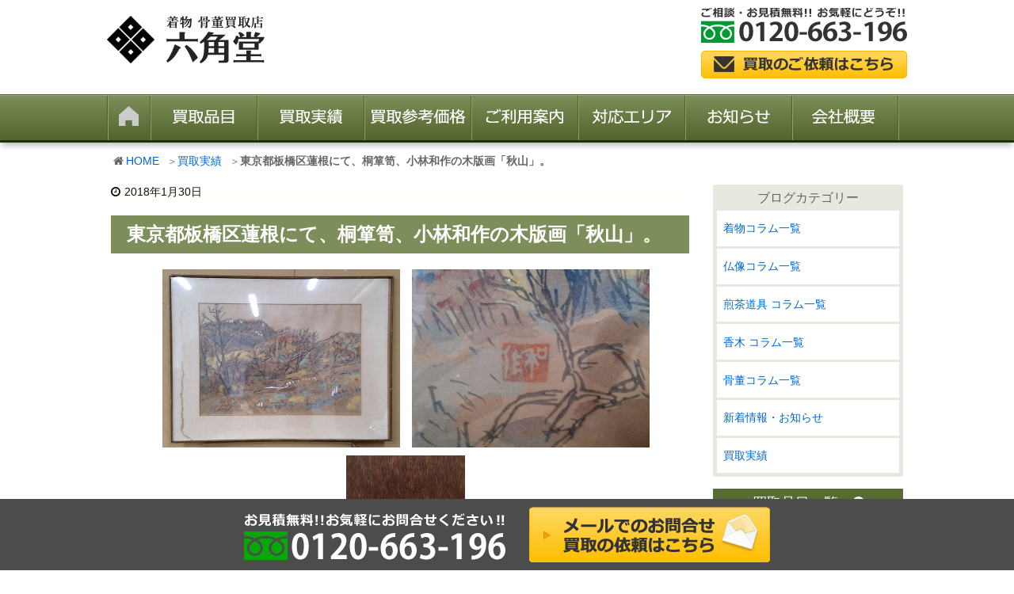

--- FILE ---
content_type: text/html; charset=UTF-8
request_url: https://www.kimono-6kakudo.com/2917/
body_size: 11585
content:
<!DOCTYPE html><html lang="ja"><head><meta charset="UTF-8" /><meta http-equiv="X-UA-Compatible" content="IE=edge" /><meta name="viewport" content="width=device-width, initial-scale=1, user-scalable=no" /><meta name="author" content="六角堂" /><link type="text/css" media="all" href="https://www.kimono-6kakudo.com/wp-content/cache/autoptimize/css/autoptimize_e05014222909b9ffe6c3db2801ae34fb.css" rel="stylesheet" /><title>東京都板橋区蓮根にて、桐箪笥、小林和作の木版画「秋山」。｜六角堂</title><meta name="description" content="東京都板橋区蓮根にて、桐箪笥、小林和作の木版画「秋山」をお売りいただきました。 解体業者様のご紹介で、解体前のお片付け整理でお呼びいただきました。いつもお客様をご紹介くださり有難うございます。本日買い受けましたのは、少々古いたんすでしたが、関西桐箪笥。幅広の総桐タンスで、状態が良かったので買い取らせていただき"/><link rel="canonical" href="https://www.kimono-6kakudo.com/2917/" /> <script type="application/ld+json">{"@context":"http:\/\/schema.org","@type":"WebSite","@id":"#website","url":"https:\/\/www.kimono-6kakudo.com\/","name":"\u516d\u89d2\u5802","potentialAction":{"@type":"SearchAction","target":"https:\/\/www.kimono-6kakudo.com\/?s={search_term_string}","query-input":"required name=search_term_string"}}</script> <link rel="pingback" href="https://www.kimono-6kakudo.com/xmlrpc.php" /><link rel="alternate" type="application/rss+xml" title="六角堂 RSS Feed" href="https://www.kimono-6kakudo.com/feed/" /><link rel="alternate" type="application/atom+xml" title="六角堂 Atom Feed" href="https://www.kimono-6kakudo.com/feed/atom/" /><link rel="icon" href="https://www.kimono-6kakudo.com/wp-content/themes/wpthkch/images/favicon.ico" /><link rel="apple-touch-icon-precomposed" href="https://www.kimono-6kakudo.com/wp-content/themes/wpthkch/images/apple-touch-icon-precomposed.png" /> <noscript><link rel="stylesheet" id="async-css" href="//www.kimono-6kakudo.com/wp-content/themes/wpthk/style.async.min.css" media="all" /></noscript> <script src="//www.kimono-6kakudo.com/wp-includes/js/jquery/jquery.js"></script> <link rel="https://api.w.org/" href="https://www.kimono-6kakudo.com/wp-json/" /><link rel="alternate" type="application/json+oembed" href="https://www.kimono-6kakudo.com/wp-json/oembed/1.0/embed?url=https%3A%2F%2Fwww.kimono-6kakudo.com%2F2917%2F" /><link rel="alternate" type="text/xml+oembed" href="https://www.kimono-6kakudo.com/wp-json/oembed/1.0/embed?url=https%3A%2F%2Fwww.kimono-6kakudo.com%2F2917%2F&#038;format=xml" /><link rel="preload" href="https://www.kimono-6kakudo.com/wp-content/themes/wpthk/style.async.min.css" as="style" /><link rel="preload" href="https://www.kimono-6kakudo.com/wp-content/uploads/2018/02/e4e67e7abce353ee7f88c311f2ae2502.jpg" as="image" /><link rel="preload" href="https://www.kimono-6kakudo.com/wp-content/uploads/2018/02/efb7e767bc7f5fa6577525b47a53f5ad-thumbnail.jpg" as="image" /><link rel="preload" href="https://www.kimono-6kakudo.com/wp-content/uploads/2018/02/6162b1a4dbda7b0e55379eea66f56d98.jpg" as="image" /> <script>//

					var sampling_active = 0;
					var sampling_rate   = 100;
					var do_request = false;

					if ( !sampling_active ) {
						do_request = true;
					} else {
						var num = Math.floor(Math.random() * sampling_rate) + 1;
						do_request = ( 1 === num );
					}

					if ( do_request ) {

						// Create XMLHttpRequest object and set variables
						var xhr = ( window.XMLHttpRequest )
						  ? new XMLHttpRequest()
						  : new ActiveXObject( "Microsoft.XMLHTTP" ),
						url = "https://www.kimono-6kakudo.com/wp-admin/admin-ajax.php",
						params = "action=update_views_ajax&token=33a709cd8e&wpp_id=2917";
						// Set request method and target URL
						xhr.open( "POST", url, true );
						// Set request header
						xhr.setRequestHeader( "Content-type", "application/x-www-form-urlencoded" );
						// Hook into onreadystatechange
						xhr.onreadystatechange = function() {
							if ( 4 === xhr.readyState && 200 === xhr.status ) {
								if ( window.console && window.console.log ) {
									window.console.log( xhr.responseText );
								}
							}
						};
						// Send request
						xhr.send( params );

					}

				//</script> <script>window._wpemojiSettings = {"baseUrl":"https:\/\/s.w.org\/images\/core\/emoji\/72x72\/","ext":".png","source":{"concatemoji":"https:\/\/www.kimono-6kakudo.com\/wp-includes\/js\/wp-emoji-release.min.js"}};
			!function(a,b,c){function d(a){var c,d=b.createElement("canvas"),e=d.getContext&&d.getContext("2d");return e&&e.fillText?(e.textBaseline="top",e.font="600 32px Arial","flag"===a?(e.fillText(String.fromCharCode(55356,56806,55356,56826),0,0),d.toDataURL().length>3e3):"diversity"===a?(e.fillText(String.fromCharCode(55356,57221),0,0),c=e.getImageData(16,16,1,1).data.toString(),e.fillText(String.fromCharCode(55356,57221,55356,57343),0,0),c!==e.getImageData(16,16,1,1).data.toString()):("simple"===a?e.fillText(String.fromCharCode(55357,56835),0,0):e.fillText(String.fromCharCode(55356,57135),0,0),0!==e.getImageData(16,16,1,1).data[0])):!1}function e(a){var c=b.createElement("script");c.src=a,c.type="text/javascript",b.getElementsByTagName("head")[0].appendChild(c)}var f,g;c.supports={simple:d("simple"),flag:d("flag"),unicode8:d("unicode8"),diversity:d("diversity")},c.DOMReady=!1,c.readyCallback=function(){c.DOMReady=!0},c.supports.simple&&c.supports.flag&&c.supports.unicode8&&c.supports.diversity||(g=function(){c.readyCallback()},b.addEventListener?(b.addEventListener("DOMContentLoaded",g,!1),a.addEventListener("load",g,!1)):(a.attachEvent("onload",g),b.attachEvent("onreadystatechange",function(){"complete"===b.readyState&&c.readyCallback()})),f=c.source||{},f.concatemoji?e(f.concatemoji):f.wpemoji&&f.twemoji&&(e(f.twemoji),e(f.wpemoji)))}(window,document,window._wpemojiSettings);</script> </head><body class="single single-post postid-2917 single-format-standard kottou"><div id="header"><header><div id="head-in"><div class="head-cover"><div class="info"><p id="site-logo"><a href="https://www.kimono-6kakudo.com/" rel="home"><img class="nolazy" width="203" height="60" src="/img/default/logo.png" alt="着物 骨董買取店【六角堂】" /></a></p><div class="contact"><p class="pc-sub"><span class="tel-num"><img class="nolazy" width="260" height="44" src="/img/default/h-tel.png" alt="ご相談・お見積無料！ お気軽にどうぞ！　フリーダイヤル 0120-663-196" /></span><a href="https://www.kimono-6kakudo.com/form/"><img class="nolazy" width="260" height="35" src="/img/default/h-mail.png" alt="買取のご依頼はこちら" /></a></p><p class="sp-sub"><a href="https://www.kimono-6kakudo.com/form/"><img class="nolazy" width="70" height="70" src="/img/default/sp-mail.png" alt="買取のご依頼はこちら" /></a><span class="tel-num"><img class="nolazy" width="70" height="70" src="/img/default/sp-tel.png" alt="ご相談・お見積無料！ お気軽にどうぞ！　フリーダイヤル 0120-663-196" /></span><a class="mobi-menu" href="#"><img class="nolazy" width="70" height="70" src="/img/default/sp-menu.png" alt="メニュー" /></a></p></div></div></div><nav><div id="nav"><div id="gnavi"><div id="sidr" class="menu"><ul><li class="mobi-menu"><a class="mobi-menu" href="#">メニューを閉じる</a></li><li><a href="https://www.kimono-6kakudo.com/" data-label="HOME"><img width="55" height="56" alt="HOME" src="/img/default/home.png" /></a></li><li><span data-label="買取品目"><img width="135" height="56" alt="買取品目" src="/img/default/genre.png" /></span><ul><li><a href="https://www.kimono-6kakudo.com/kimono/">着物</a><ul><li><a href="https://www.kimono-6kakudo.com/kimono/furisode/">振袖・留袖</a></li><li><a href="https://www.kimono-6kakudo.com/kimono/houmongi/">訪問着</a></li><li><a href="https://www.kimono-6kakudo.com/kimono/komon/">付け下げ・小紋</a></li><li><a href="https://www.kimono-6kakudo.com/kimono/yuuzen/">友禅・紬</a></li><li><a href="https://www.kimono-6kakudo.com/kimono/obi/">帯・帯留め</a></li><li><a href="https://www.kimono-6kakudo.com/kimono/tanmono/">反物（紬反・博多織・西陣織）</a></li><li><a href="https://www.kimono-6kakudo.com/kimono/wasoukomono/">和装小物</a></li><li><a href="https://www.kimono-6kakudo.com/kimono/antique/">アンティーク着物</a></li></ul></li><li><a href="https://www.kimono-6kakudo.com/kottou/">骨董品</a><ul><li><a href="https://www.kimono-6kakudo.com/kottou/tansu/">桐箪笥（桐たんす）</a></li><li><a href="https://www.kimono-6kakudo.com/kottou/brand/">ブランド品</a></li><li><a href="https://www.kimono-6kakudo.com/kottou/sadougu/">茶道具・煎茶道具</a></li><li><a href="https://www.kimono-6kakudo.com/kottou/syodougu/">書道具</a></li><li><a href="https://www.kimono-6kakudo.com/kottou/kaiga/">絵画・掛軸</a></li><li><a href="https://www.kimono-6kakudo.com/kottou/touki/">陶器・漆器</a></li><li><a href="https://www.kimono-6kakudo.com/kottou/ningyo/">人形・置物</a></li><li><a href="https://www.kimono-6kakudo.com/kottou/wagakki/">琴・三味線</a></li><li><a href="https://www.kimono-6kakudo.com/kottou/butuzou/">仏像・仏教美術</a></li><li><a href="https://www.kimono-6kakudo.com/kottou/kouboku/">香木</a></li><li><a href="https://www.kimono-6kakudo.com/kottou/zoutou/">酒・日本酒・洋酒</a></li></ul></li></ul></li><li><a href="https://www.kimono-6kakudo.com/category/example/" data-label="買取実績"><img width="135" height="56" alt="買取実績" src="/img/default/example.png" /></a></li><li><span data-label="買取参考価格"><img width="135" height="56" alt="買取参考価格" src="/img/default/price.png" /></span><ul><li><a href="https://www.kimono-6kakudo.com/item/">買取参考価格</a></li><li><a href="https://www.kimono-6kakudo.com/item-kottou/">骨董品 参考買取価格一覧</a></li></ul></li><li><span data-label="ご利用案内"><img width="135" height="56" alt="ご利用案内" src="/img/default/guide.png" /></span><ul><li><a href="https://www.kimono-6kakudo.com/shutyou/">出張買取の流れ</a></li><li><a href="https://www.kimono-6kakudo.com/qa/">よくある質問</a></li></ul></li><li><a href="https://www.kimono-6kakudo.com/area/" data-label="対応エリア"><img width="135" height="56" alt="対応エリア" src="/img/default/area.png" /></a></li><li><span data-label="お知らせ"><img width="135" height="56" alt="お知らせ" src="/img/default/info.png" /></span><ul><li class="cat-item cat-item-684"><a href="https://www.kimono-6kakudo.com/category/column_kimono/" title="着物コラム一覧、着物についての知識">着物コラム一覧</a></li><li class="cat-item cat-item-685"><a href="https://www.kimono-6kakudo.com/category/%e4%bb%8f%e5%83%8f%e3%82%b3%e3%83%a9%e3%83%a0%e4%b8%80%e8%a6%a7/" >仏像コラム一覧</a></li><li class="cat-item cat-item-698"><a href="https://www.kimono-6kakudo.com/category/column_greentea-utensils/" title="煎茶道具に関する有益な情報や豆知識を紹介します">煎茶道具 コラム一覧</a></li><li class="cat-item cat-item-699"><a href="https://www.kimono-6kakudo.com/category/column_kouboku/" title="香木に関する有益な情報や豆知識を紹介します">香木 コラム一覧</a></li><li class="cat-item cat-item-700"><a href="https://www.kimono-6kakudo.com/category/column_kottou/" >骨董コラム一覧</a></li><li class="cat-item cat-item-1"><a href="https://www.kimono-6kakudo.com/category/topics/" >新着情報・お知らせ</a></li></ul></li><li><a href="https://www.kimono-6kakudo.com/company/" data-label="会社概要"><img width="135" height="56" alt="会社概要" src="/img/default/company.png" /></a></li></ul></div></div></div><ul class="sub-nav"><li><a href="https://www.kimono-6kakudo.com/hinmoku/"><i class="fa fa-cube" aria-hidden="true"></i><br />買取品目一覧</a></li><li><a href="https://www.kimono-6kakudo.com/form/"><i class="fa fa-envelope" aria-hidden="true"></i><br />メール</a></li><li><span class="tel-num"><i class="fa fa-phone-square" aria-hidden="true"></i><br />電話</span></li></ul></nav></div></header></div><div class="container"><div id="breadcrumb"><ol><li class="first"><i class="fa fa-home fa-fw"></i><a href="https://www.kimono-6kakudo.com/">HOME</a></li><li><a href="https://www.kimono-6kakudo.com/category/example/">買取実績</a></li><li><strong>東京都板橋区蓮根にて、桐箪笥、小林和作の木版画「秋山」。</strong></li></ol></div> <script type="application/ld+json">{
  "@context": "http://schema.org",
  "@type": "BreadcrumbList",
  "itemListElement":
  [
    {
      "@type": "ListItem",
      "position": 1,
      "item":
      {
        "@id": "https://www.kimono-6kakudo.com/",
        "name": "HOME"
      }
    }
  
    ,{
      "@type": "ListItem",
      "position": 2,
      "item":
      {
        "@id": "https://www.kimono-6kakudo.com/category/example/",
        "name": "買取実績"
      }
    }
  ]
}</script> <div id="primary" class="clearfix"><div id="main"><main><div id="contents"><div id="core" class="pcore"><article><div id="post-2917" class="post post-2917 type-post status-publish format-standard has-post-thumbnail category-example"><p class="meta"><i class="fa fa-clock-o"></i><span class="date published"><time class="entry-date updated" datetime="2018-01-30T23:12:10+00:00">2018年1月30日</time></span></p><h1 class="entry-title">東京都板橋区蓮根にて、桐箪笥、小林和作の木版画「秋山」。</h1><div class="box"><ul class="txt-c clear"><li><a href="https://www.kimono-6kakudo.com/wp-content/uploads/2018/02/6162b1a4dbda7b0e55379eea66f56d98.jpg" rel="lightbox"> <img width="300" height="225" src="https://www.kimono-6kakudo.com/wp-content/uploads/2018/02/6162b1a4dbda7b0e55379eea66f56d98-medium.jpg" class="nolazy" alt="小林和作版画" srcset="https://www.kimono-6kakudo.com/wp-content/uploads/2018/02/6162b1a4dbda7b0e55379eea66f56d98-medium.jpg 300w, https://www.kimono-6kakudo.com/wp-content/uploads/2018/02/6162b1a4dbda7b0e55379eea66f56d98-thumb530.jpg 530w, https://www.kimono-6kakudo.com/wp-content/uploads/2018/02/6162b1a4dbda7b0e55379eea66f56d98-thumb565.jpg 565w, https://www.kimono-6kakudo.com/wp-content/uploads/2018/02/6162b1a4dbda7b0e55379eea66f56d98.jpg 600w" sizes="(max-width: 300px) 100vw, 300px" /></a></li><li><a href="https://www.kimono-6kakudo.com/wp-content/uploads/2018/02/e4e67e7abce353ee7f88c311f2ae2502.jpg" rel="lightbox"><img width="300" height="225" src="https://www.kimono-6kakudo.com/wp-content/uploads/2018/02/e4e67e7abce353ee7f88c311f2ae2502-medium.jpg" class="nolazy" alt="小林和作版画2" srcset="https://www.kimono-6kakudo.com/wp-content/uploads/2018/02/e4e67e7abce353ee7f88c311f2ae2502-medium.jpg 300w, https://www.kimono-6kakudo.com/wp-content/uploads/2018/02/e4e67e7abce353ee7f88c311f2ae2502-thumb530.jpg 530w, https://www.kimono-6kakudo.com/wp-content/uploads/2018/02/e4e67e7abce353ee7f88c311f2ae2502-thumb565.jpg 565w, https://www.kimono-6kakudo.com/wp-content/uploads/2018/02/e4e67e7abce353ee7f88c311f2ae2502.jpg 600w" sizes="(max-width: 300px) 100vw, 300px" /></a></li></ul><ul class="txt-c clear subpic"><li><a href="https://www.kimono-6kakudo.com/wp-content/uploads/2018/02/efb7e767bc7f5fa6577525b47a53f5ad.jpg" rel="lightbox"><img width="150" height="150" src="https://www.kimono-6kakudo.com/wp-content/uploads/2018/02/efb7e767bc7f5fa6577525b47a53f5ad-thumbnail.jpg" class="nolazy" alt="小林和作版画3" srcset="https://www.kimono-6kakudo.com/wp-content/uploads/2018/02/efb7e767bc7f5fa6577525b47a53f5ad-thumbnail.jpg 150w, https://www.kimono-6kakudo.com/wp-content/uploads/2018/02/efb7e767bc7f5fa6577525b47a53f5ad-thumb75.jpg 75w, https://www.kimono-6kakudo.com/wp-content/uploads/2018/02/efb7e767bc7f5fa6577525b47a53f5ad-thumb100.jpg 100w" sizes="(max-width: 150px) 100vw, 150px" /></a></li></ul></div><section class="box"><h2 class="heading">買取品詳細</h2><table class="block-table"><tr><th>買取品目</th><td colspan="3">小林和作の木版画「秋山」</td></tr><tr><th>ご住所</th><td>東京都板橋区</td><th>買取方法</th><td>出張買取</td></tr><tr><th>買取参考価格</th><td colspan="3">5,000円</td></tr></table></section><p class="clear">※買い取り価格は当日の価格であり、その価格を保証するものではありませんので予め御了承下さい。<br /> ※状態や付属品の有無、買い取り方法などによって価格が変動いたします。</p><section class="box example-voice"><h2 class="heading">お客様の声</h2><p>シミ汚れなどがあり、捨ててしまおうとしていたものに査定が付き、お客様にお喜びいただきました。</p></section><section class="box"><h2 class="heading">スタッフから一言</h2><p><strong>東京都板橋区蓮根にて、桐箪笥、小林和作の木版画「秋山」をお売りいただきました。</strong></p><p>解体業者様のご紹介で、解体前のお片付け整理でお呼びいただきました。いつもお客様をご紹介くださり有難うございます。本日買い受けましたのは、少々古いたんすでしたが、関西桐箪笥。幅広の総桐タンスで、状態が良かったので買い取らせていただきました。また、額縁に痛み、作品にシミ汚れがございましたが、当社で強化買い取りさせていただいている「小林和作」の木版画を買い受けさせていただきました。裏面には、京王梅田画廊のシールがございます。良いお品をお売りいただき有難うございました。<br /> 六角堂では「小林和作」絵画、版画作品の高価買い取り、査定・鑑定・出張買取りを致します。<br /> ご所蔵の作品（版画、油彩画、掛け軸も高額買受致します。）がございましたら、<br /> 無料にて誠意査定評価のうえ、即金で高価買取りさせていただきます。<br /> 「小林和作」作品の正当な評価での売却をご希望の方は、是非六角堂までお問い合わせください！<br /> 絵画をお見積りの際には、詳しい鑑定士が査定させていただきます。</p><p><strong>小林和作 （こばやしわさく）1888～1974</strong><br /> 1888　山口県吉敷郡秋穂町に生まれる。<br /> 1908　京都市立美術工芸学校卒業。日本画家川北霞峰に入門する。<br /> 1910　京都市立絵画専門学校日本画科に入学。第4回文展で初入選でする。<br /> 1913　京都市立絵画専門学校卒業。第7回文展出品、褒状を受ける。<br /> 1918　この頃洋画に転向、鹿子木孟郎の画塾に通う。<br /> 1922　林重義とともに東京へ転居。梅原龍三郎･中川一政･林武らの指導を受ける。<br /> 1925　第3回春陽会展、春陽会賞受賞。翌年も同賞を受賞し、1927年春陽会会員となる。<br /> 1928　林重義らとともに渡欧。翌年4月帰国。<br /> 1934　春陽会退会。独立美術協会会員となる。<br /> 1958　芸術選奨文部大臣賞受賞。<br /> 1974　スケッチ旅行中の三次市日下町で奇禍に会い、死去 。</p></section><ul class="related_item"><li><a href="https://www.kimono-6kakudo.com/kottou/kaiga/">絵画買取 日本画買取 油絵買取ページ</a></li></ul><div class="outer"><section id="post-2917-results" class="box results"><h2 class="heading">その他の板橋区の絵画買取 日本画買取 油絵買取の実績紹介</h2><p class="catch">六角堂で買い取らせていただいたアイテムの一部をご紹介！</p><div id="re-slide"><ul><li><img width="320" height="180" src="https://www.kimono-6kakudo.com/wp-content/uploads/2018/07/f41efa6ee3f8ea8266a347f254da29b3-thumb320.jpg" class="attachment-thumb320 size-thumb320" alt="橋本明治　舞妓" /><span class="date">2018年06月20日</span><span class="type">出張買取</span><span class="area">板橋区</span><a href="https://www.kimono-6kakudo.com/4314/">東京都板橋区舟渡にて、橋本明治の木版画「舞妓」の買取。</a><span class="price"><span>参考買取価格：</span>10,000円</span><span class="goods"><span>買取品目</span>橋本明治のリトグラフ「舞…</span><span class="voice"><span>お客様の声</span>額に難がありましたが、当社の強化買取り作家作品でしたので、お客様にお喜びい…</span></li><li><img width="320" height="180" src="https://www.kimono-6kakudo.com/wp-content/uploads/2018/05/c3f1bcf4e29e2c006184c6ba6b86d317-thumb320.jpg" class="attachment-thumb320 size-thumb320" alt="熊谷守一　木版画" /><span class="date">2018年05月17日</span><span class="type">出張買取</span><span class="area">板橋区</span><a href="https://www.kimono-6kakudo.com/4009/">東京都板橋区常盤台にて、和家具、熊谷守一の木版画「なす」。</a><span class="price"><span>参考買取価格：</span>30,000円</span><span class="goods"><span>買取品目</span>熊谷守一の木版画「なす」…</span><span class="voice"><span>お客様の声</span>当社で買い取り強化中の人気画家の作品でしたので、お客様にご満足いただける査…</span></li><li><img width="320" height="180" src="https://www.kimono-6kakudo.com/wp-content/uploads/2018/02/14adc53e5df5cc5f08a290dc4ab9ba7d-thumb320.jpg" class="attachment-thumb320 size-thumb320" alt="掛け軸買取り" /><span class="date">2018年02月10日</span><span class="type">出張買取</span><span class="area">板橋区</span><a href="https://www.kimono-6kakudo.com/3113/">東京都板橋区成増にて、掛け軸、屏風、スタンドライト、模型など。</a><span class="price"><span>参考買取価格：</span>45,000円</span><span class="goods"><span>買取品目</span>掛け軸など。…</span><span class="voice"><span>お客様の声</span>一点一点丁寧に査定させていただきました。お客様のご実家にあった思い出のお品…</span></li><li><img width="320" height="180" src="https://www.kimono-6kakudo.com/wp-content/uploads/2018/02/6162b1a4dbda7b0e55379eea66f56d98-thumb320.jpg" class="attachment-thumb320 size-thumb320" alt="小林和作版画" /><span class="date">2018年01月30日</span><span class="type">出張買取</span><span class="area">板橋区</span><a href="https://www.kimono-6kakudo.com/2917/">東京都板橋区蓮根にて、桐箪笥、小林和作の木版画「秋山」。</a><span class="price"><span>参考買取価格：</span>5,000円</span><span class="goods"><span>買取品目</span>小林和作の木版画「秋山」…</span><span class="voice"><span>お客様の声</span>シミ汚れなどがあり、捨ててしまおうとしていたものに査定が付き、お客様にお喜…</span></li><li><img width="320" height="180" src="https://www.kimono-6kakudo.com/wp-content/uploads/2017/11/239f8bfb620c040887e1fb6219e1b1bb-thumb320.jpg" class="attachment-thumb320 size-thumb320" alt="結城7" /><span class="date">2017年11月26日</span><span class="type">出張買取</span><span class="area">板橋区</span><a href="https://www.kimono-6kakudo.com/2314/">東京都板橋区志村にて、結城紬などのお着物、中国女流画家Jia Lu（ジア ルー）の大判ジクレー。</a><span class="price"><span>参考買取価格：</span>35,000円</span><span class="goods"><span>買取品目</span>中国女流画家Jia Lu…</span><span class="voice"><span>お客様の声</span>一点ずつ丁寧に査定し、買取りさせていただきました。想像以上の査定額にお喜び…</span></li></ul></div></section></div><section id="post-2917-step" class="step box"><h2 id="post-2917-step-heading" class="heading">骨董品買取の流れ</h2><p class="catch">出張買取の流れをご紹介。初めて当店を利用される方はご覧ください。</p><div class="visit"><h3>出張買取の流れ</h3><ol class="c31"><li><img height="156" width="290" src="/img/block/flow/v-step1.png" alt="STEP1　出張買取のお申し込み" /><span>お電話または、出張買取り申込みフォームからお申込み下さい。その際に、お売りいただくお品の内容や量などをお聞かせ下さい。</span></li><li><img height="156" width="290" src="/img/block/flow/v-step2.png" alt="STEP2　日時の決定（出張無料）" /><span>ご都合のあう日時をお知らせください。お伺い日時を決めさせていただきます。当日ご希望でお時間の都合がついた場合は、即日出張買取いたします。</span></li><li><img height="156" width="290" src="/img/block/flow/v-step3.png" alt="STEP3　査定・お支払い" /><span>査定が完了次第、メールにて査定結果をお伝えします。買取価格にご納得いただけましたらご指定口座に、２営業日以内にご入金致します。</span></li></ol><p class="more"><a href="https://www.kimono-6kakudo.com/shutyou/">出張買取の流れを詳しく見る</a></p></div></section><section id="post-2917-order" class="order box"><h2 id="post-2917-order-heading" class="heading">お問い合わせ</h2><p class="catch">スマホやWEBから簡単にご依頼いただけます</p><div class="app tapbox"> <img width="320" height="190" class="img-l" src="/img/block/bnr/app-320.png" alt="" /><div class="wrap"><h3>無料査定・買取依頼</h3><dl><dt>手数料は一切かかりません！　買取のご依頼はお気軽にどうぞ</dt><dd>お問合せ・ご相談・お見積りは無料です。メールフォームに写真を添付していただくだけで、大よその査定額をお伝えすることも可能です。</dd></dl><p class="more"><a href="https://www.kimono-6kakudo.com/form/">買取依頼・お問合わせ</a></p></div></div><div class="call"><p>お電話からのお問い合わせは<span><i class="fa fa-phone-square" aria-hidden="true"></i> <span class="tel-num">0120-663-196</span></span></p><p class="hours"><span>受付時間：10：00～20：00</span><span>定休日：年中無休</span></p></div></section><div class="clearfix"></div><hr /></div><h2 class="sns-msg">よろしければシェアお願いします</h2><aside><div id="sns-bottoms"><div class="sns-c"><ul class="snsb clearfix"><li class="twitter"><a href="https://twitter.com/share?text=%E6%9D%B1%E4%BA%AC%E9%83%BD%E6%9D%BF%E6%A9%8B%E5%8C%BA%E8%93%AE%E6%A0%B9%E3%81%AB%E3%81%A6%E3%80%81%E6%A1%90%E7%AE%AA%E7%AC%A5%E3%80%81%E5%B0%8F%E6%9E%97%E5%92%8C%E4%BD%9C%E3%81%AE%E6%9C%A8%E7%89%88%E7%94%BB%E3%80%8C%E7%A7%8B%E5%B1%B1%E3%80%8D%E3%80%82%EF%BD%9C%E5%85%AD%E8%A7%92%E5%A0%82&amp;url=https://www.kimono-6kakudo.com/2917/" title="Tweet" target="blank" rel="nofollow"><i class="fa fa-twitter">&nbsp;</i><span class="snsname">Twitter</span></a></li><li class="facebook"><a href="https://www.facebook.com/sharer/sharer.php?u=https://www.kimono-6kakudo.com/2917/&amp;t=%E6%9D%B1%E4%BA%AC%E9%83%BD%E6%9D%BF%E6%A9%8B%E5%8C%BA%E8%93%AE%E6%A0%B9%E3%81%AB%E3%81%A6%E3%80%81%E6%A1%90%E7%AE%AA%E7%AC%A5%E3%80%81%E5%B0%8F%E6%9E%97%E5%92%8C%E4%BD%9C%E3%81%AE%E6%9C%A8%E7%89%88%E7%94%BB%E3%80%8C%E7%A7%8B%E5%B1%B1%E3%80%8D%E3%80%82%EF%BD%9C%E5%85%AD%E8%A7%92%E5%A0%82" title="Share on Facebook" target="blank" rel="nofollow"><i class="fa fa-facebook">&nbsp;</i><span class="snsname">Facebook</span></a></li><li class="line"><a href="https://line.me/R/msg/text/?%E6%9D%B1%E4%BA%AC%E9%83%BD%E6%9D%BF%E6%A9%8B%E5%8C%BA%E8%93%AE%E6%A0%B9%E3%81%AB%E3%81%A6%E3%80%81%E6%A1%90%E7%AE%AA%E7%AC%A5%E3%80%81%E5%B0%8F%E6%9E%97%E5%92%8C%E4%BD%9C%E3%81%AE%E6%9C%A8%E7%89%88%E7%94%BB%E3%80%8C%E7%A7%8B%E5%B1%B1%E3%80%8D%E3%80%82%EF%BD%9C%E5%85%AD%E8%A7%92%E5%A0%82%0Ahttps://www.kimono-6kakudo.com/2917/" target="_blank"><i class="fa fa-comment" aria-hidden="true">&nbsp;</i><span class="snsname">LINE</span></a></li></ul><div class="clearfix"></div></div></div></aside><p class="txt-r"><a href="https://www.kimono-6kakudo.com/date/2018/01/">2018年1月に投稿した六角堂の記事一覧</a></p><div id="trackback"><h3 class="tb"><i class="fa fa-reply-all"></i>この記事のトラックバックURL</h3> <input type="text" name="trackback_url" size="60" value="https://www.kimono-6kakudo.com/2917/trackback/" readonly="readonly" class="trackback-url" tabindex="0" accesskey="t" /></div></article></div></div></main></div><div class="sidebar"><div id="side"><aside><div id="side-fixed"><div id="text-15" class="widget widget_text"><div class="textwidget"><div class="s-blog"><h3>ブログカテゴリー</h3><ul><li class="cat-item cat-item-684"><a href="https://www.kimono-6kakudo.com/category/column_kimono/" title="着物コラム一覧、着物についての知識">着物コラム一覧</a></li><li class="cat-item cat-item-685"><a href="https://www.kimono-6kakudo.com/category/%e4%bb%8f%e5%83%8f%e3%82%b3%e3%83%a9%e3%83%a0%e4%b8%80%e8%a6%a7/" >仏像コラム一覧</a></li><li class="cat-item cat-item-698"><a href="https://www.kimono-6kakudo.com/category/column_greentea-utensils/" title="煎茶道具に関する有益な情報や豆知識を紹介します">煎茶道具 コラム一覧</a></li><li class="cat-item cat-item-699"><a href="https://www.kimono-6kakudo.com/category/column_kouboku/" title="香木に関する有益な情報や豆知識を紹介します">香木 コラム一覧</a></li><li class="cat-item cat-item-700"><a href="https://www.kimono-6kakudo.com/category/column_kottou/" >骨董コラム一覧</a></li><li class="cat-item cat-item-1"><a href="https://www.kimono-6kakudo.com/category/topics/" >新着情報・お知らせ</a></li><li class="cat-item cat-item-4"><a href="https://www.kimono-6kakudo.com/category/example/" >買取実績</a></li></ul></div></div></div><div id="text-9" class="widget widget_text"><div class="textwidget"><div class="s-serv-menu"><h3><a href="https://www.kimono-6kakudo.com/hinmoku/">買取品目一覧<i class="fa fa-chevron-circle-right" aria-hidden="true"></i></a></h3><ul><li class="furisode"><a href="https://www.kimono-6kakudo.com/kimono/furisode/">振袖・留袖</a></li><li class="houmongi"><a href="https://www.kimono-6kakudo.com/kimono/houmongi/">訪問着</a></li><li class="komon"><a href="https://www.kimono-6kakudo.com/kimono/komon/">付け下げ・小紋</a></li><li class="yuuzen"><a href="https://www.kimono-6kakudo.com/kimono/yuuzen/">友禅・紬</a></li><li class="obi"><a href="https://www.kimono-6kakudo.com/kimono/obi/">帯</a></li><li class="tanmono"><a href="https://www.kimono-6kakudo.com/kimono/tanmono/">反物</a></li><li class="wasoukomono"><a href="https://www.kimono-6kakudo.com/kimono/wasoukomono/">和装小物</a></li><li class="antique"><a href="https://www.kimono-6kakudo.com/kimono/antique/">アンティーク着物</a></li></ul></div></div></div><div id="text-16" class="widget widget_text"><div class="textwidget"><div class="s-serv-menu"><h3><a href="https://www.kimono-6kakudo.com/hinmoku/">着物と同時に買取可能なお品<i class="fa fa-chevron-circle-right" aria-hidden="true"></i></a></h3><ul><li class="kottou"><a href="https://www.kimono-6kakudo.com/kottou/">骨董品・美術品</a></li><li class="tansu"><a href="https://www.kimono-6kakudo.com/kottou/tansu/">桐たんす・和家具</a></li><li class="brand"><a href="https://www.kimono-6kakudo.com/kottou/brand/">ブランド品・貴金属</a></li><li class="dougu"><a href="https://www.kimono-6kakudo.com/kottou/sadougu/">茶道具・煎茶道具</a></li><li class="syodougu"><a href="https://www.kimono-6kakudo.com/kottou/syodougu/">書道具</a></li><li class="kaiga"><a href="https://www.kimono-6kakudo.com/kottou/kaiga/">絵画・掛け軸</a></li><li class="touki"><a href="https://www.kimono-6kakudo.com/kottou/touki/">陶器・漆器</a></li><li class="ningyo"><a href="https://www.kimono-6kakudo.com/kottou/ningyo/">人形・置物</a></li><li class="wagakki"><a href="https://www.kimono-6kakudo.com/kottou/wagakki/">琴・三味線・和楽器</a></li><li class="butuzou"><a href="https://www.kimono-6kakudo.com/kottou/butuzou/">仏像・仏教美術</a></li><li class="kouboku"><a href="https://www.kimono-6kakudo.com/kottou/kouboku/">香木</a></li><li class="zoutou"><a href="https://www.kimono-6kakudo.com/kottou/zoutou/">酒・贈答品</a></li></ul></div></div></div><div id="archives-2" class="widget widget_archive"><h3 class="side-title">アーカイブ</h3> <label class="screen-reader-text" for="archives-dropdown-2">アーカイブ</label> <select id="archives-dropdown-2" name="archive-dropdown" onchange='document.location.href=this.options[this.selectedIndex].value;'><option value="">月を選択</option><option value='https://www.kimono-6kakudo.com/date/2026/01/'> 2026年1月</option><option value='https://www.kimono-6kakudo.com/date/2025/12/'> 2025年12月</option><option value='https://www.kimono-6kakudo.com/date/2025/01/'> 2025年1月</option><option value='https://www.kimono-6kakudo.com/date/2024/12/'> 2024年12月</option><option value='https://www.kimono-6kakudo.com/date/2024/01/'> 2024年1月</option><option value='https://www.kimono-6kakudo.com/date/2023/12/'> 2023年12月</option><option value='https://www.kimono-6kakudo.com/date/2023/01/'> 2023年1月</option><option value='https://www.kimono-6kakudo.com/date/2022/12/'> 2022年12月</option><option value='https://www.kimono-6kakudo.com/date/2022/01/'> 2022年1月</option><option value='https://www.kimono-6kakudo.com/date/2021/12/'> 2021年12月</option><option value='https://www.kimono-6kakudo.com/date/2021/08/'> 2021年8月</option><option value='https://www.kimono-6kakudo.com/date/2021/07/'> 2021年7月</option><option value='https://www.kimono-6kakudo.com/date/2021/06/'> 2021年6月</option><option value='https://www.kimono-6kakudo.com/date/2021/05/'> 2021年5月</option><option value='https://www.kimono-6kakudo.com/date/2021/04/'> 2021年4月</option><option value='https://www.kimono-6kakudo.com/date/2021/03/'> 2021年3月</option><option value='https://www.kimono-6kakudo.com/date/2021/02/'> 2021年2月</option><option value='https://www.kimono-6kakudo.com/date/2021/01/'> 2021年1月</option><option value='https://www.kimono-6kakudo.com/date/2020/12/'> 2020年12月</option><option value='https://www.kimono-6kakudo.com/date/2020/11/'> 2020年11月</option><option value='https://www.kimono-6kakudo.com/date/2020/10/'> 2020年10月</option><option value='https://www.kimono-6kakudo.com/date/2020/09/'> 2020年9月</option><option value='https://www.kimono-6kakudo.com/date/2020/08/'> 2020年8月</option><option value='https://www.kimono-6kakudo.com/date/2020/07/'> 2020年7月</option><option value='https://www.kimono-6kakudo.com/date/2020/06/'> 2020年6月</option><option value='https://www.kimono-6kakudo.com/date/2020/05/'> 2020年5月</option><option value='https://www.kimono-6kakudo.com/date/2020/04/'> 2020年4月</option><option value='https://www.kimono-6kakudo.com/date/2020/03/'> 2020年3月</option><option value='https://www.kimono-6kakudo.com/date/2020/02/'> 2020年2月</option><option value='https://www.kimono-6kakudo.com/date/2020/01/'> 2020年1月</option><option value='https://www.kimono-6kakudo.com/date/2019/12/'> 2019年12月</option><option value='https://www.kimono-6kakudo.com/date/2019/11/'> 2019年11月</option><option value='https://www.kimono-6kakudo.com/date/2019/10/'> 2019年10月</option><option value='https://www.kimono-6kakudo.com/date/2019/09/'> 2019年9月</option><option value='https://www.kimono-6kakudo.com/date/2019/08/'> 2019年8月</option><option value='https://www.kimono-6kakudo.com/date/2019/07/'> 2019年7月</option><option value='https://www.kimono-6kakudo.com/date/2019/06/'> 2019年6月</option><option value='https://www.kimono-6kakudo.com/date/2019/05/'> 2019年5月</option><option value='https://www.kimono-6kakudo.com/date/2019/04/'> 2019年4月</option><option value='https://www.kimono-6kakudo.com/date/2019/03/'> 2019年3月</option><option value='https://www.kimono-6kakudo.com/date/2019/02/'> 2019年2月</option><option value='https://www.kimono-6kakudo.com/date/2019/01/'> 2019年1月</option><option value='https://www.kimono-6kakudo.com/date/2018/12/'> 2018年12月</option><option value='https://www.kimono-6kakudo.com/date/2018/11/'> 2018年11月</option><option value='https://www.kimono-6kakudo.com/date/2018/10/'> 2018年10月</option><option value='https://www.kimono-6kakudo.com/date/2018/09/'> 2018年9月</option><option value='https://www.kimono-6kakudo.com/date/2018/08/'> 2018年8月</option><option value='https://www.kimono-6kakudo.com/date/2018/07/'> 2018年7月</option><option value='https://www.kimono-6kakudo.com/date/2018/06/'> 2018年6月</option><option value='https://www.kimono-6kakudo.com/date/2018/05/'> 2018年5月</option><option value='https://www.kimono-6kakudo.com/date/2018/04/'> 2018年4月</option><option value='https://www.kimono-6kakudo.com/date/2018/03/'> 2018年3月</option><option value='https://www.kimono-6kakudo.com/date/2018/02/'> 2018年2月</option><option value='https://www.kimono-6kakudo.com/date/2018/01/'> 2018年1月</option><option value='https://www.kimono-6kakudo.com/date/2017/12/'> 2017年12月</option><option value='https://www.kimono-6kakudo.com/date/2017/11/'> 2017年11月</option><option value='https://www.kimono-6kakudo.com/date/2017/10/'> 2017年10月</option><option value='https://www.kimono-6kakudo.com/date/2017/09/'> 2017年9月</option><option value='https://www.kimono-6kakudo.com/date/2017/08/'> 2017年8月</option><option value='https://www.kimono-6kakudo.com/date/2017/07/'> 2017年7月</option><option value='https://www.kimono-6kakudo.com/date/2017/06/'> 2017年6月</option><option value='https://www.kimono-6kakudo.com/date/2017/05/'> 2017年5月</option><option value='https://www.kimono-6kakudo.com/date/2017/04/'> 2017年4月</option><option value='https://www.kimono-6kakudo.com/date/2016/11/'> 2016年11月</option> </select></div></div></aside></div></div></div><div class="clearfix"></div></div><div id="f-taiou" class="f-area"><div><h3>【六角堂】の出張対応エリア</h3><p>東京・埼玉・神奈川を中心に千葉・茨城・群馬・栃木・山梨・静岡へも出張しております。骨董品は、内容により全国に出張買取対応いたします。全国対応の宅配買取もご利用下さい。<br /> ※内容によってはご希望にそえない場合がございますのでご了承ください。</p><p>＜本人確認に必要なもの＞本人確認のため（運転免許証、健康保険証、パスポート、住民基本台帳カード）などをご提示をお願い申し上げます。</p></div></div><div id="footer"><footer><div id="foot-in"><ul class="tree"><li> <span class="bough">骨董品買取 六角堂</span><ul><li><a href="https://www.kimono-6kakudo.com/">HOME</a></li><li><a href="https://www.kimono-6kakudo.com/company/">会社概要</a></li><li><a href="https://www.kimono-6kakudo.com/policy/">プライバシーポリシー</a></li><li><a href="https://www.kimono-6kakudo.com/law/">特定商取引法に基づく表記</a></li><li><a href="https://www.kimono-6kakudo.com/sitemap/">サイトマップ</a></li></ul></li><li> <span class="bough">ご利用案内</span><ul><li><a href="https://www.kimono-6kakudo.com/shutyou/">出張買取の流れ</a></li><li><a href="https://www.kimono-6kakudo.com/area/">対応エリア</a></li><li><a href="https://www.kimono-6kakudo.com/qa/">よくある質問</a></li><li><a href="https://www.kimono-6kakudo.com/form/">お問合せ</a></li><li><a href="https://www.kimono-6kakudo.com/category/example/">買取実績</a></li></ul></li><li> <span class="bough">買取品目</span><ul><li><a href="https://www.kimono-6kakudo.com/kimono/">着物買取</a></li><li><a href="https://www.kimono-6kakudo.com/kottou/">骨董品買取</a></li><li><a href="https://www.kimono-6kakudo.com/item/">買取参考価格一覧</a></li><li><a href="https://www.kimono-6kakudo.com/item-kottou/">骨董品 参考買取価格一覧</a></li></ul></li><li> <span class="bough">六角堂ブログ</span><ul><li class="cat-item cat-item-684"><a href="https://www.kimono-6kakudo.com/category/column_kimono/" title="着物コラム一覧、着物についての知識">着物コラム一覧</a></li><li class="cat-item cat-item-685"><a href="https://www.kimono-6kakudo.com/category/%e4%bb%8f%e5%83%8f%e3%82%b3%e3%83%a9%e3%83%a0%e4%b8%80%e8%a6%a7/" >仏像コラム一覧</a></li><li class="cat-item cat-item-698"><a href="https://www.kimono-6kakudo.com/category/column_greentea-utensils/" title="煎茶道具に関する有益な情報や豆知識を紹介します">煎茶道具 コラム一覧</a></li><li class="cat-item cat-item-699"><a href="https://www.kimono-6kakudo.com/category/column_kouboku/" title="香木に関する有益な情報や豆知識を紹介します">香木 コラム一覧</a></li><li class="cat-item cat-item-700"><a href="https://www.kimono-6kakudo.com/category/column_kottou/" >骨董コラム一覧</a></li><li class="cat-item cat-item-1"><a href="https://www.kimono-6kakudo.com/category/topics/" >新着情報・お知らせ</a></li></ul></li></ul><div> <span>六角堂</span> <address>〒354-0044　埼玉県入間郡三芳町北永井852-288<br /> TEL： <span class="tel-num">0120-663-196</span><br class="sp-on" />電話受付時間： 10：00～20：00</address> <span class="licence">古物商許可：埼玉県公安委員会第431330021824号<br /> <span>古物商名称：斉藤 茜</span></span></div><p class="copy">Copyright&copy;六角堂 All Rights Reserved.</p></div><p id="f-bar"><span class="tel-num"><img width="330" height="70" src="/img/default/f-tel.png" alt="お見積無料！ お気軽にお問合せください！　フリーダイヤル 0120-663-196" /></span><a href="https://www.kimono-6kakudo.com/form/"><img width="304" height="70" src="/img/default/f-mail.png" alt="メールでのお問合せ・買取の依頼はこちら" /></a></p></footer></div><div id="page-top"><i class="fa fa-caret-square-o-up"></i><span class="ptop"> PAGE TOP</span></div> <script>jQuery(function($){
    var w = $(window).width();
    var x = 730;
    if (w < x) {
      $(document).ready(function(){
        $(".bough").click(function(){
          $(this).next("ul").toggle("slow");
          if($(this).is(".open")){
            $(this).removeClass("open");
          }else{
            $(this).addClass("open")
          }
        })
      });
      $(".bough").next("ul").hide();
    }
});</script> <script>(function () {
var acclog_cgi_url = "/cgi/acc/acclog.cgi";
create_beacon();
function create_beacon() {
	var img = document.createElement("img");
	img.src = acclog_cgi_url + "?referrer=" + document.referrer + "&width=" + screen.width + "&height=" + screen.height + "&color=" + screen.colorDepth + "&epoch=" + new Date().getTime();
}
})();</script> <script async src="https://www.googletagmanager.com/gtag/js?id=UA-101714516-4"></script> <script>window.dataLayer = window.dataLayer || [];
  function gtag(){dataLayer.push(arguments)};
  gtag("js", new Date());

  gtag("config", "UA-101714516-4");</script> <script>var _wpcf7 = {"loaderUrl":"https:\/\/www.kimono-6kakudo.com\/wp-content\/plugins\/contact-form-7\/images\/ajax-loader.gif","sending":"\u9001\u4fe1\u4e2d ..."};</script> <script>var tocplus = {"visibility_show":"\u8868\u793a","visibility_hide":"\u975e\u8868\u793a","width":"100%"};</script> <script>var JQLBSettings = {"fitToScreen":"1","resizeSpeed":"400","displayDownloadLink":"0","navbarOnTop":"0","loopImages":"","resizeCenter":"","marginSize":"0","linkTarget":"","help":"","prevLinkTitle":"previous image","nextLinkTitle":"next image","prevLinkText":"\u00ab Previous","nextLinkText":"Next \u00bb","closeTitle":"close image gallery","image":"Image ","of":" of ","download":"Download","jqlb_overlay_opacity":"80","jqlb_overlay_color":"#000000","jqlb_overlay_close":"1","jqlb_border_width":"10","jqlb_border_color":"#ffffff","jqlb_border_radius":"0","jqlb_image_info_background_transparency":"100","jqlb_image_info_bg_color":"#ffffff","jqlb_image_info_text_color":"#000000","jqlb_image_info_text_fontsize":"10","jqlb_show_text_for_image":"1","jqlb_next_image_title":"next image","jqlb_previous_image_title":"previous image","jqlb_next_button_image":"https:\/\/www.kimono-6kakudo.com\/wp-content\/plugins\/wp-lightbox-2\/styles\/images\/next.gif","jqlb_previous_button_image":"https:\/\/www.kimono-6kakudo.com\/wp-content\/plugins\/wp-lightbox-2\/styles\/images\/prev.gif","jqlb_maximum_width":"","jqlb_maximum_height":"","jqlb_show_close_button":"1","jqlb_close_image_title":"close image gallery","jqlb_close_image_max_heght":"22","jqlb_image_for_close_lightbox":"https:\/\/www.kimono-6kakudo.com\/wp-content\/plugins\/wp-lightbox-2\/styles\/images\/closelabel.gif","jqlb_keyboard_navigation":"1","jqlb_popup_size_fix":"0"};</script> <script type="text/javascript" defer src="https://www.kimono-6kakudo.com/wp-content/cache/autoptimize/js/autoptimize_323a1faab4c08bc21e80d01cab89aa66.js"></script></body></html><!-- WP Fastest Cache file was created in 0.1929829120636 seconds, on 22-01-26 9:04:22 -->

--- FILE ---
content_type: text/html; charset=UTF-8
request_url: https://www.kimono-6kakudo.com/wp-admin/admin-ajax.php
body_size: -107
content:
WPP: OK. Execution time: 0.001865 seconds